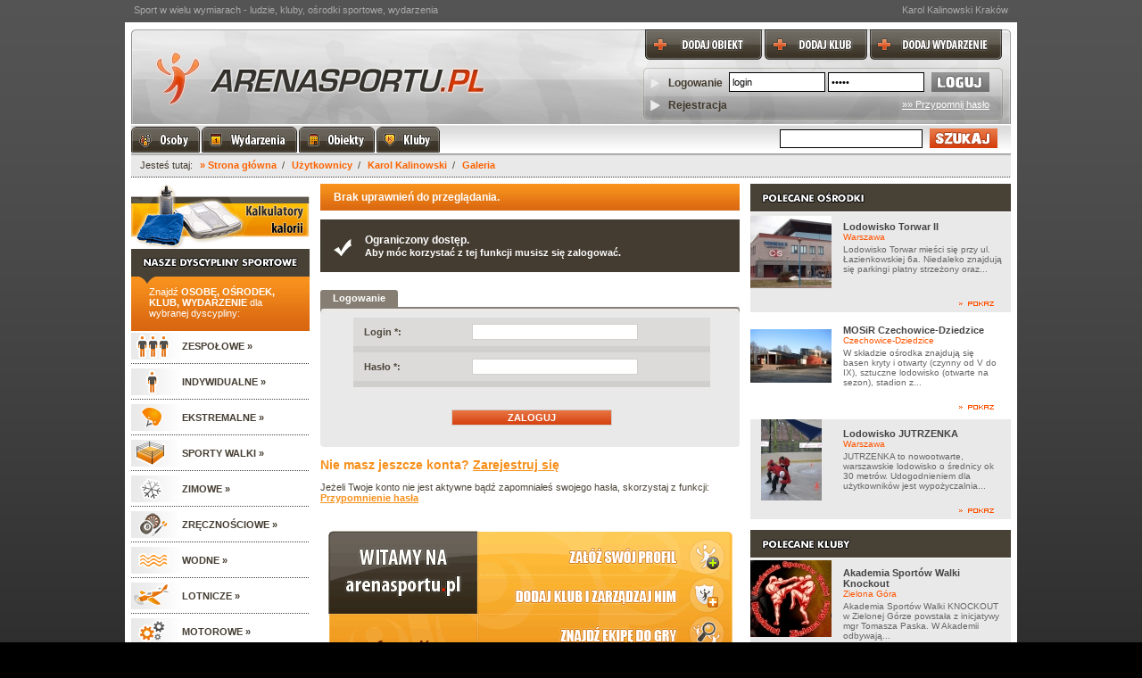

--- FILE ---
content_type: text/html; charset=utf-8
request_url: https://arenasportu.pl/osoby/7199,g/karol-kalinowski/
body_size: 4227
content:
<?xml version="1.0" encoding="UTF-8"?><!DOCTYPE html PUBLIC "-//W3C//DTD XHTML 1.1//EN" "http://www.w3.org/TR/xhtml11/DTD/xhtml11.dtd">
<html xmlns="http://www.w3.org/1999/xhtml" xml:lang="pl">
	<head>
		<title>Karol Kalinowski Kraków</title>
		<meta http-equiv="Pragma" content="no-cache" />
		<meta http-equiv="Content-Type" content="text/html; charset=UTF-8" />
		<meta name="keywords" content="wyszukiwanie osób, karol kalinowski, kraków" />
		<meta name="description" content="Karol Kalinowski Kraków. Zobacz profil osoby Karol Kalinowski w portalu ArenaSportu.pl. Dyscypliny: koszykówka, karate" />
		<meta name="robots" content="index, follow" />
		<meta name="author" content="e4www" />
		<link rel="shortcut icon" href="favicon.ico" />
		<link rel="stylesheet" type="text/css" href="/css/style.css?ver=201104" />
		<!--[if IE 6]><link rel="stylesheet" href="/css/style_ie6.css" type="text/css" /><![endif]-->
				<script type="text/javascript" src="//ajax.googleapis.com/ajax/libs/jquery/1.5.2/jquery.min.js"></script>
		<script type="text/javascript" src="/js/main.js?ver=201104"></script>
		
		<script type="text/javascript" src="/js/ajax.js"></script>
		
				
		
		<meta name="verify-v1" content="jzooJVY9kAGoGxfTwTULEol1djkb1kD301t4wYYXyG4=" />
	</head>

	<body >
		<div id="header">
			<span>Sport w wielu wymiarach - ludzie, kluby, ośrodki sportowe, wydarzenia</span>
							<h1>Karol Kalinowski Kraków</h1>
					</div>
		
				
<div id="wraper">
	<div id="top">
	<p><a href="/informacje/dodawanie_obiektow/" title="dodaj obiekt sportowy"><img src="/gfx/top/dodaj-obiekt.gif" alt="Dodaj obiekt sportowy" /></a><a href="/informacje/dodawanie_klubu/" title="dodaj klub sportowy"><img src="/gfx/top/dodaj-klub.gif" alt="dodaj klub sportowy" /></a><a href="/moje_konto/wydarzenia/nowe/wyd-pelne/" title="dodaj wydarzenie sportowe"><img src="/gfx/top/dodaj-wydarzenie.gif" alt="dodaj wydarzenie sportowe" /></a></p>
	
	
		<form action="" method="post">
		<fieldset>
			<span>Logowanie</span>
			<input type="text" class="t" name="log_login" id="log_login" value="login" onfocus="if(this.value=='login')this.value=''" onblur="if(this.value=='')this.value='login'" />
			<input type="password" class="t" name="log_haslo" id="log_haslo" value="hasło" onfocus="if(this.value=='hasło')this.value=''" onblur="if(this.value=='')this.value='hasło'" />
			<input type="image" src="/gfx/top/loguj.gif" />
						<a href="/rejestracja/" class="register" title="rejestracja w arenasportu">Rejestracja</a>
			<a href="/przypomnienie_hasla/" class="remind-pass" title="przypomnij hasło w arenasportu">&raquo;&raquo; Przypomnij hasło</a>
			
		</fieldset>
	</form>
		<a href="/" title="ArenaSportu - sport w wielu wymiarach - ludzie, kluby, obiekty, wydarzenia" id="home-page"></a>
</div>
	<div id="navigation">
<ul>
			<li class="osoby"><a href="/osoby/" class="header" title="Osoby"></a>
		<ul class="l2">
		<li><a href="/osoby/" title="Znajdź osobę">Szukaj osoby</a></li>
		<li><a href="/osoby/BSdVngb4/" title="Znajdź trenera">Szukaj trenera</a></li>
				</ul>
	</li>
	
	<li class="wydarzenia 12"><a href="/wydarzenia/" class="header" title="Wydarzenia sportowe"></a>
		<ul class="l2">
		<li><a href="/wydarzenia/" title="Wydarzenia sportowe">Szukaj wydarzenia</a></li>
		<li><a href="/moje_konto/wydarzenia/nowe/wyd-pelne/" title="Dodaj wydarzenie sportowe">Dodaj wydarzenie</a></li>
				</ul>
	</li>
	
	<li class="obiekty"><a href="/osrodki/" class="header"  title="Ośrodki sportowe"></a>
		<ul class="l2">
		<li><a href="/osrodki/" title="Ośrodki sportowe">Szukaj ośrodka</a></li>
		<li><a href="/informacje/dodawanie_obiektow/"  title="Dodaj ośrodek sportowy">Dodaj ośrodek</a></li>
				</ul>
	</li>
	
	<li class="kluby"><a href="/kluby/" class="header" title="Kluby sportowe"></a>
		<ul class="l2">
		<li><a href="/kluby/" title="Kluby sportowe">Szukaj klubu</a></li>
		<li><a href="/informacje/dodawanie_klubu/" title="Dodaj klub sportowy">Dodaj klub</a></li>
				</ul>
	</li>
	
</ul>
	
	
	<form method="get" action="/s/szukaj/">
		<fieldset>
			<input class="t" type="text" name="n" id="n" value="" />
			<input type="image" src="/gfx/szukaj.gif" />
		</fieldset>
	</form>
</div>

	<div id="localizer">
	Jesteś tutaj:
	<a href="/">&raquo; Strona główna</a>
			&nbsp;/&nbsp;<a href="/osoby/" >Użytkownicy</a>
			&nbsp;/&nbsp;<a href="/osoby/7199,i/karol-kalinowski/" >Karol Kalinowski</a>
			&nbsp;/&nbsp;<a href="/osoby/7199,g/karol-kalinowski" >Galeria</a>
	</div>
	<div id="menu">
		<div class="banner">
				<a href="/kalkulatory-bmi-kalorii/" title="Kalkulatory kalorii, kalkulatory BMI"><img src="/gfx/banners/kalkulatory.gif" alt="Kalkulatory kalorii, kalkulatory BMI"/></a>
		</div>
		<p>
			Znajdź <b> OSOBĘ, OŚRODEK, KLUB, WYDARZENIE</b> dla wybranej dyscypliny:		</p>
		<ul>
						<li class="zespolowe"><img src="/gfx/icons/zespolowe.gif" alt="zespołowe"/>ZESPOŁOWE &raquo;</li>
						<li class="indywidualne"><img src="/gfx/icons/indywidualne.gif" alt="indywidualne"/>INDYWIDUALNE &raquo;</li>
						<li class="ekstremalne"><img src="/gfx/icons/ekstremalne.gif" alt="ekstremalne"/>EKSTREMALNE &raquo;</li>
						<li class="sporty-walki"><img src="/gfx/icons/sporty-walki.gif" alt="sporty walki"/>SPORTY WALKI &raquo;</li>
						<li class="zimowe"><img src="/gfx/icons/zimowe.gif" alt="zimowe"/>ZIMOWE &raquo;</li>
						<li class="zrecznosciowe"><img src="/gfx/icons/zrecznosciowe.gif" alt="zręcznościowe"/>ZRĘCZNOŚCIOWE &raquo;</li>
						<li class="wodne"><img src="/gfx/icons/wodne.gif" alt="wodne"/>WODNE &raquo;</li>
						<li class="lotnicze"><img src="/gfx/icons/lotnicze.gif" alt="lotnicze"/>LOTNICZE &raquo;</li>
						<li class="motorowe"><img src="/gfx/icons/motorowe.gif" alt="motorowe"/>MOTOROWE &raquo;</li>
					</ul>
		
		
			
			<br />

							<a href="/dyscypliny/" title="dyscypliny sportowe">wszystkie dyscypliny  &raquo;</a>
				<a href="/o-dyscyplinie/" title="informacje o dyscyplinach sportowych">informacje o dyscyplinach  &raquo;</a>
						<br />
			<div>
								
			</div>
			
			<iframe src="//www.facebook.com/plugins/likebox.php?href=http%3A%2F%2Fwww.facebook.com%2Farenasportu&connections=3&amp;width=200&amp;colorscheme=light&amp;show_faces=true&amp;stream=false&amp;header=true&amp;height=300" scrolling="no" frameborder="0" style="border:0; overflow:hidden; width:200px; height:300px;margin-top:10px;" allowTransparency="true"></iframe>


	</div>

	<div id="content">
		<div id="center">
<h1>Brak uprawnień do przeglądania.</h1>
	<div class="potw_konto">Ograniczony dostęp.<br />
		<span style="font-size:11px;">
			Aby móc korzystać z tej funkcji musisz się zalogować.
		</span>
			
	</div>
			
	<form action="" method="post" class="form1">
		
		
		<div class="form_bookmark2" style="background:#ffffff;;">
			<div class="bookmark_l"></div>
				<div class="bookmark">Logowanie</div>
				<div class="bookmark_r"></div>
			</div>
		<div class="form_bookmark2_bottom" ></div>
		
		<fieldset>
				
		</fieldset>
		<fieldset>
			<table class="form tight">
				<tr>
					<td class="l_n border">
						<label for="log_login">Login *:</label>
					</th>
					<td class="r border">
						<input type="text" name="log_login" id="log_login" value="" />
					</td>
				</tr>
				<tr>
					<td class="l_n border">
						<label for="log_haslo">Hasło *:</label>
					</th>
					<td class="r border">
						<input type="password" name="log_haslo" id="log_haslo" value="" />
					</td>
				</tr>
			</table>
			
			<div style="text-align:center;padding:20px 0;">
				<input type="submit" name="" class="submiter" value="ZALOGUJ" />
			</div>
		</fieldset>
		<div class="form_2_bottom"></div>
	</form>
	
	
	<h2 style="font-size:14px;color:#F7901C">Nie masz jeszcze konta? <a href="/rejestracja/" style="color: #F7901C; font-weight: bold;">Zarejestruj się</a></h2>
		Jeżeli Twoje konto nie jest aktywne bądź zapomniałeś swojego hasła, skorzystaj z funkcji:<br /> <a href="/przypomnienie_hasla/" style="color: #F7901C; font-weight: bold;">Przypomnienie hasła</a>
		
		<div style="text-align:center;margin:30px 0 0 0 ">
			<img src="/gfx/about-arena-box.gif" alt="Zarejestruj sie w ArenaSportu.pl"/>
		</div>
		<br />
				
			
</form>
</div>



<div id="right">
				<img src="/gfx/h_polecane_osrodki.gif" alt="polecane ośrodki" />
		<a href="/osrodki/4555,i/lodowisko-torwar-ii-w-warszawa/" class="box" title="Lodowisko Torwar II">
		<span>
			<b>Lodowisko Torwar II</b>
			<i>Warszawa</i>
			Lodowisko Torwar mieści się przy ul. Łazienkowskiej 6a. Niedaleko znajdują się parkingi płatny strzeżony oraz...		</span>
		<img src="/gfx/obiekty/4555/91_55254f7714a1925e8b435b3af0e025d2.jpg" alt="Lodowisko Torwar II" title="Lodowisko Torwar II" style="margin:4px 0px 5px 0px;" />	</a>
	
		<a href="/osrodki/3025,i/mosir-czechowice-dziedzice-w-czechowice-dziedzice/" class="box b2" title="MOSiR Czechowice-Dziedzice">
		<span>
			<b>MOSiR Czechowice-Dziedzice</b>
			<i>Czechowice-Dziedzice</i>
			W składzie ośrodka znajdują się basen kryty i otwarty (czynny od V do IX), sztuczne lodowisko (otwarte na sezon), stadion z...		</span>
		<img src="/gfx/obiekty/3025/91_2aeae45898046048001217f4e0ad717e.jpg" alt="MOSiR Czechowice-Dziedzice" title="MOSiR Czechowice-Dziedzice" style="margin:15px 0px 16px 0px;" />	</a>
	
		<a href="/osrodki/4530,i/lodowisko-jutrzenka-w-warszawa/" class="box" title="Lodowisko JUTRZENKA">
		<span>
			<b>Lodowisko JUTRZENKA</b>
			<i>Warszawa</i>
			JUTRZENKA to nowootwarte, warszawskie lodowisko o średnicy ok 30 metrów. Udogodnieniem dla użytkowników jest wypożyczalnia...		</span>
		<img src="/gfx/obiekty/4530/91_9455e92aa3e1312c6927595ea0e8b956.jpg" alt="Lodowisko JUTRZENKA" title="Lodowisko JUTRZENKA" style="margin:0px 11px 0px 12px;" />	</a>
	
			<img src="/gfx/h_polecane_kluby.gif" alt="polecane kluby" class="prz1" />
				<a href="/kluby/5713,i/akademia-sportow-walki-knockout-w-zielona-gora/" class="box" title="Akademia Sportów Walki Knockout">
		<span>
			<b>Akademia Sportów Walki Knockout</b>
			<i>Zielona Góra</i>
			Akademia Sportów Walki KNOCKOUT w Zielonej Górze powstała z inicjatywy mgr Tomasza Paska. W Akademii odbywają...		</span>
		<img src="/gfx/kluby/5713/91_28f81fb8ee0afc89e2fea988e00176c9.jpg" alt="Akademia Sportów Walki Knockout" title="Akademia Sportów Walki Knockout" style="margin:2px 0px 3px 0px;" />	</a>
	
		<a href="/kluby/5744,i/klub-sportowy-kick-boxing-kielce-w-kielce/" class="box b2" title="Klub Sportowy KICK BOXING KIELCE">
		<span>
			<b>Klub Sportowy KICK BOXING KIELCE</b>
			<i>Kielce</i>
			W klubie odbywają się szkolenia w formułach light i full contact, low kick oraz k-1 pod okiem trenera Tadeusza...		</span>
		<img src="/gfx/kluby/5744/91_4b6a803d6ad8bf8417147bae530da9e4.jpg" alt="Klub Sportowy KICK BOXING KIELCE" title="Klub Sportowy KICK BOXING KIELCE" style="margin:37px 0px 38px 0px;" />	</a>
	
		<a href="/kluby/8175,i/strefa-ruchu-w-pabianice/" class="box" title="Strefa Ruchu">
		<span>
			<b>Strefa Ruchu</b>
			<i>Pabianice</i>
			Dlaczego Strefa Ruchu jest klubem fitness właśnie dla Ciebie?
- Wykwalifikowana kadra instruktorów, która zawsze...		</span>
		<img src="/gfx/kluby/8175/91_47eb8ba6c0a00f7d1d63c66678227bc5.jpg" alt="Strefa Ruchu" title="Strefa Ruchu" style="margin:15px 0px 16px 0px;" />	</a>
	
		</div>
		
		<div class="adsense-bottom">
		<script type="text/javascript"><!--
			google_ad_client = "ca-pub-2344558970042318";
			/* 728x90, utworzono 10-11-02 */
			google_ad_slot = "9819365521";
			google_ad_width = 728;
			google_ad_height = 90;
			//-->
			</script>
			<script type="text/javascript"
			src="//pagead2.googlesyndication.com/pagead/show_ads.js">
		</script>
		</div>
	</div>
	<div>
	
	<div class="black_box_seo short_seo" >
	<img src="/gfx/seo_box/polecamy.gif" alt="Polecamy" title="Polecamy" />
	<a href="/osrodki/Mb5NMibF/fitness-wroclaw/" title="fitness Wrocław">fitness Wrocław</a>
	<a href="/osrodki/2hDEixmP/fitness-krakow/" title="fitness Kraków">fitness Kraków</a>
	<a href="/osrodki/7JDWO0NN/fitness-poznan/" title="fitness Poznań">fitness Poznań</a>
	<a href="/osrodki/JfbKDyv5/basen-krakow/" title="basen Kraków">basen Kraków</a>
	<a href="/osrodki/0Rm2WG9Q/squash-warszawa/" title="squash Warszawa">squash Warszawa</a>
	<a href="/osrodki/qT84a3qS/" title="kluby fitness">kluby fitness</a>
</div>

	
	</div>
	<div id="bottom"></div>
</div>

		<div id="footer">
			<b>&copy;2008 - 2026 ArenaSportu.pl</b>
			<a href="/informacje/o_nas/">O nas</a>
			<a href="/informacje/oferta/">Oferta</a>
			<a href="/informacje/reklama/">Reklama</a>
			
			
			
			<a href="/faq/">F.A.Q.</a>
			<a href="/informacje/regulamin/">Regulamin</a>
			<a href="/kontakt/">Kontakt</a>
			

		</div>
		<div id="footer_cookie">
			Strona korzysta z plików cookie w celu realizacji usług zgodnie z <a href="/informacje/polityka-prywatnosci/">Polityką prywatności</a>. Możesz określić warunki przechowywania lub dostępu do cookie w Twojej przeglądarce lub konfiguracji usługi.
		</div>

		
		
		<script type="text/javascript">
	var _gaq = _gaq || [];
  _gaq.push(['_setAccount', 'UA-6509243-1']);
  _gaq.push(['_trackPageview']);

  (function() {
    var ga = document.createElement('script'); ga.type = 'text/javascript'; ga.async = true;
    ga.src = ('https:' == document.location.protocol ? 'https://ssl' : 'http://www') + '.google-analytics.com/ga.js';
    var s = document.getElementsByTagName('script')[0]; s.parentNode.insertBefore(ga, s);
  })();

		</script>
		
	</body>
</html>


--- FILE ---
content_type: text/html; charset=utf-8
request_url: https://www.google.com/recaptcha/api2/aframe
body_size: 267
content:
<!DOCTYPE HTML><html><head><meta http-equiv="content-type" content="text/html; charset=UTF-8"></head><body><script nonce="S5IviSi9GszTbXtoSj2MJA">/** Anti-fraud and anti-abuse applications only. See google.com/recaptcha */ try{var clients={'sodar':'https://pagead2.googlesyndication.com/pagead/sodar?'};window.addEventListener("message",function(a){try{if(a.source===window.parent){var b=JSON.parse(a.data);var c=clients[b['id']];if(c){var d=document.createElement('img');d.src=c+b['params']+'&rc='+(localStorage.getItem("rc::a")?sessionStorage.getItem("rc::b"):"");window.document.body.appendChild(d);sessionStorage.setItem("rc::e",parseInt(sessionStorage.getItem("rc::e")||0)+1);localStorage.setItem("rc::h",'1769295612445');}}}catch(b){}});window.parent.postMessage("_grecaptcha_ready", "*");}catch(b){}</script></body></html>

--- FILE ---
content_type: text/css
request_url: https://arenasportu.pl/css/forms.css
body_size: 1243
content:
input, select, textarea{ border: 1px soldi #888;}

form.form1{
	background:#E9E9E9;
	margin:0px;
	}


	form.form1 div.error_box_752{
		background:url('/gfx/forms/box_error_752.jpg') no-repeat;
		height:52px;
		color:#ffffff;
		font-family: Tahoma;
		font-size: 11px;
		font-weight:bold;
		padding:18px 0 0 60px;
		margin:10px 11px 0 11px;
		}
	
	form.form1 div.error_box_426{
		background:url('/gfx/forms/box_error_426.jpg') no-repeat;
		height:52px;
		color:#ffffff;
		font-family: Tahoma;
		font-size: 11px;
		font-weight:bold;
		padding:18px 0 0 60px;
		margin:6px 10px 0 6px;
		}
		
	form.form1 fieldset {
		border:none;
		padding:0 12px;
	}

	form.form1 table {
		margin:5px 75px;
		width:600px;
		text-align:left;
		color:#4D463A;
		font-size:11px;
		border-collapse: collapse;
		
		}
	
	form.form1 table.tight {
		margin:5px 23px;
		width:400px;
		}
	
	form.form1 input, form.form1 select, form.form1 textarea {
		width:180px;
		border:1px solid #D1CFCD;
		padding:2px;
	}
	
	form.form1 td.l {
		width:132px;
		text-align:left;
		padding:10px 0 10px 12px;
		background:#DCDBDA;
		font-weight:bold;
		font-weight:bold;
		}
		
	form.form1 td.l_n {
		width:120px;
		text-align:left;
		padding:10px 0 10px 12px;
		background:#DCDBDA;
		font-weight:bold;
		}
		
	form.form1 td.r {
		text-align:left;
		background:#DCDBDA;
		padding:5px 0 5x 0;
		font-weight:normal;
		}

	form.form1 td.border{
		border-bottom:7px solid #D1CFCD;
		
		}
	
	form.form1 th.h{
		font-weight:bold;
		padding:19px 0px 10px 0px;
		
		}
		
	 
	
	form.form1 textarea{
		
		font-size:12px;
	} 
	
	
	
	
	form.form1 .wide{
		width:300px;
		} 
	form.form1 .d_d{
		width:40px;
		}
	form.form1 .d_g{
		width:80px;
		} 
	form.form1 .d_m{
		width:150px;
		} 
	form.form1 .d_r{
		width:55px;
		} 
	
	form.form1 input.checkbox {
		border:1px solid #BCBBBB;
		width:13px;
		height:13px;
		margin-right:7px;
	} 
	
	form.form1 input.radio {
		border:none;
	} 	
	form.form1 div.options{
		margin:10px 90px;
		background:#DCDBDA;
		border-bottom:7px solid #D1CFCD;
		padding:5px;
		color:#4D463A;
		font-weight:normal;
	}
	
		form.form1 div.s{
			width:180px;
			float:left;
		}
	
	form.form1 div.form_top{
		height:19px;
		background:#ffffff;
		display:block;
		clear:both;
		font-weight:bold;
	}
		
		form.form1 div.form_top div{
			display:inline;
			overflow:hidden;
		}
		
		
		form.form1 div.form_top div.bookmark_l{
			width:4px;
			background:url('/gfx/forms/form_top_bookmark_l.jpg') no-repeat;
			height:19px;
			float:left;
		}
		
		form.form1 div.form_top div.middle{
			background: url('/gfx/forms/form_top_bookmark.jpg') repeat-x;
			height: 16px;
			#height: 19px;
			float: left;
			padding: 3px 6px 0px 6px;
		}
		
		form.form1 div.form_top span{
			background:url('/gfx/forms/form_top_bookmark.jpg') repeat-x;
			height:13px;
			-height:19px;
			padding:3px 10px;
			float:left;
			color:#ffffff;
			text-decoration:none;
		}


		form.form1 div.form_top span.n{
			padding:0 4px 0 0;
			color:#F58E1C;
		}

		form.form1 div.form_top a{
			background:url('/gfx/forms/form_top_bookmark.jpg') repeat-x;
			height:13px;
			-height:19px;
			padding:3px 5px;
			float:left;
			color:#ffffff;
			text-decoration:none;
		}

		
		form.form1 div.form_top a.selected{
			color:#F58E1C;
		}
		
		form.form1 div.form_top a:hover{
			color:#F58E1C;
		}
		
		form.form1 div.form_top strike{
			color:#867E72;
			
			}
		
		form.form1 div.form_top div.bookmark_r{
			width:4px;
			background:url('/gfx/forms/form_top_bookmark_r.jpg') no-repeat;
			height:19px;
			float:left;
			margin-right:8px;
		}
		
		
	form.form1 div.form_top_el_bottom_wide{
		height:9px;
		overflow:hidden;
		background:url('/gfx/forms/form_top_el_bottom_wide.jpg') no-repeat;
		clear:both;
	}
	
	form.form1 div.form_top_el_bottom_wide_986{
		height:9px;
		overflow:hidden;
		background:url('/gfx/forms/form_top_el_bottom_wide_986.gif') no-repeat;
		clear:both;
	}
	
	form.form1 div.form_bookmark2{
		height:19px;
		display:block;
		clear:both;
		margin-top:20px;
		font-weight:bold;
	}
	
	
		
		form.form1 div.form_bookmark2 div{
			display:inline;
			overflow:hidden;
		}
		
		
		form.form1 div.form_bookmark2 div.bookmark_l{
			width:4px;
			background:url('/gfx/forms/form_bookmark2_left.jpg') no-repeat;
			height:19px;
			float:left;
		}
		form.form1 div.form_bookmark2 div.bookmark{
			background:#867E72;
			height:13px;
			-height:19px;
			padding:3px 10px;
			float:left;
			color:#ffffff;
		}
		
		
		form.form1 div.form_bookmark2 div.bookmark_r{
			width:4px;
			background:url('/gfx/forms/form_bookmark2_right.jpg') no-repeat;
			height:19px;
			float:left;
			margin-right:8px;
		}
		
		
	form.form1 div.form_bookmark2_bottom_wide{
		height:7px;
		overflow:hidden;
		background:url('/gfx/forms/form_bookmark2_bottom_wide.jpg') no-repeat;
		clear:both;
	}
	
	form.form1 div.form_bookmark2_bottom{
		height:7px;
		overflow:hidden;
		background:url('/gfx/forms/form_bookmark2_bottom.jpg') no-repeat;
		clear:both;
		}
		
	
	
		
	
	form.form1 div.error{
		color:#ED831A;
		font-weight:bold;
		} 
	
	
	form.form1 div.form_1_bottom_wide{
		height:4px;
		overflow:hidden;
		background:url('/gfx/forms/form_bottom_wide.jpg') no-repeat;
		clear:both;
	}
	
	form.form1 div.form_1_bottom_wide_986{
		clear:both;
		height:4px;
		overflow:hidden;
		background:url('/gfx/forms/form_bottom_wide_986.gif') no-repeat;
	}
	/* form na podstronach gdzie umieszczony jest box po prawej stronie */

	form.form1 div.form_2_bottom{
		height:4px;
		overflow:hidden;
		background:url('/gfx/forms/form_bottom.jpg') no-repeat;
	}

	form.form1 a.img:hover img{
		opacity: 0.7;
		filter: alpha(opacity=70);
	}

	form.form1 span.img{
		cursor:pointer;
	}

	form.form1 span.img:hover img{
		opacity: 0.7;
		filter: alpha(opacity=70);
	}
	form.form1 span.uwagi {
		font-size:10px;
		display:block;
	}
	
	
	form.wiadomosc a.objekt{
		color:#4D463A;
		text-decoration:none;
	}
	
	form.wiadomosc a.objekt:hover{
		text-decoration:underline;
		}
	
	
	form.wiadomosc div.opcje{
		text-align:left;
		margin:20px 75px;
	}
	form.wiadomosc div.opcje img{
		margin:0 10px 0 0;
	}
	.submiter{
	border: none;
	}
div.potw_konto {
	background:#443C31 url('/gfx/potwierdzenie.jpg') left no-repeat; 
	color:#ffffff;
	margin:0 0 20px 0;
	padding:16px 0 15px 50px; 
	font-size:12px;
	font-weight:bold;
	
}


span.dodanie_zdjecia, span.dodanie-sport{
	background:url('/gfx/ico_dodanie_zdjecia.gif') no-repeat left;
	padding:5px 0 5px 36px;
	cursor:pointer;
	margin:4px 0 0 18px;
	font-weight:bold;
	font-size:11px;
}
span.dodanie-sport
{
	background-image:url('/gfx/ico-dodanie-sport.gif');
	display:block;
	margin:0 0 10px 0;
	padding-left:22px;
}

a.back{
	background:url('/gfx/ico_dodanie_zdjecia.jpg') no-repeat left;
	padding:20px;
	margin:0 0 0 18px;
	font-weight:bold;
	font-size:11px;
	color:#453D32;
	text-decoration:none;
	}

a.back:hover
{
	text-decoration:underline;
}


--- FILE ---
content_type: application/javascript
request_url: https://arenasportu.pl/js/main.js?ver=201104
body_size: 506
content:
$(document).ready(function() {
	$("#menu ul li").mouseenter(
	function(){
		var dysc = $(this).attr('class');
		dysc = dysc.replace(' onHover',''); //ie 
		
		$(this).append('<div class="belt-loader"><div class="content"></div></div>');
		$('.'+dysc+' .belt-loader .content').load('/ajax-dyscypliny/'+dysc,'',Loader());
		
		function Loader(){
			$('.'+dysc+' .belt-loader').fadeIn(300);
		}
		
	}).
	mouseleave(function(){
		var dysc = $(this).attr('class');
		
		$('.'+dysc+' .belt-loader').slideUp(600).remove();
		
	}
	);
	$("#zarejestruj-sie").change(function()
	{
		if ($(this).is(':checked')) $("#osrodek-rejestracja").show('slow');
		else $("#osrodek-rejestracja").hide('hide');
	});
	
	
});



function ib(id)
{
	for(i=1;i<5;i++)
	{
		document.getElementById('ib'+i).className='da';
		document.getElementById('i_b'+i).style.display='none';
	}
	document.getElementById('ib'+id).className='a';
	document.getElementById('i_b'+id).style.display='block';
}

function bb(id)
{
	for(i=1;i<3;i++)
	{
		document.getElementById('bb'+i).className='da';
		document.getElementById('b_b'+i).style.display='none';
	}
	document.getElementById('bb'+id).className='a';
	document.getElementById('b_b'+id).style.display='block';
}

function cd(id)
{
	if(document.getElementById(id).style.display=='block')
		document.getElementById(id).style.display='none';
	else
		document.getElementById(id).style.display='block';
}

function ena(id)
{
	$('#'+id).show();
}
function disa(id)
{
	$('#'+id).hide();
	
	//document.getElementById(id).style.display='none';
}

function st(classname, id)
{
	document.getElementById(id).className=classname;
}

function toggleVisibility (objectId)
{
	object = document.getElementById(objectId);
	if ( object.style.display == 'block' )
		object.style.display = 'none';
	else
		object.style.display = 'block';
}

function popupWindowHelp(link){
	window.open(''+link+'', '', 'menubar=no,toolbar=no,location=no,directories=yes,status=no,scrollbars=yes,resizable=yes,fullscreen=no,channelmode=no,width=400,height=400,left=100,top=100').focus();
	return false;
}

